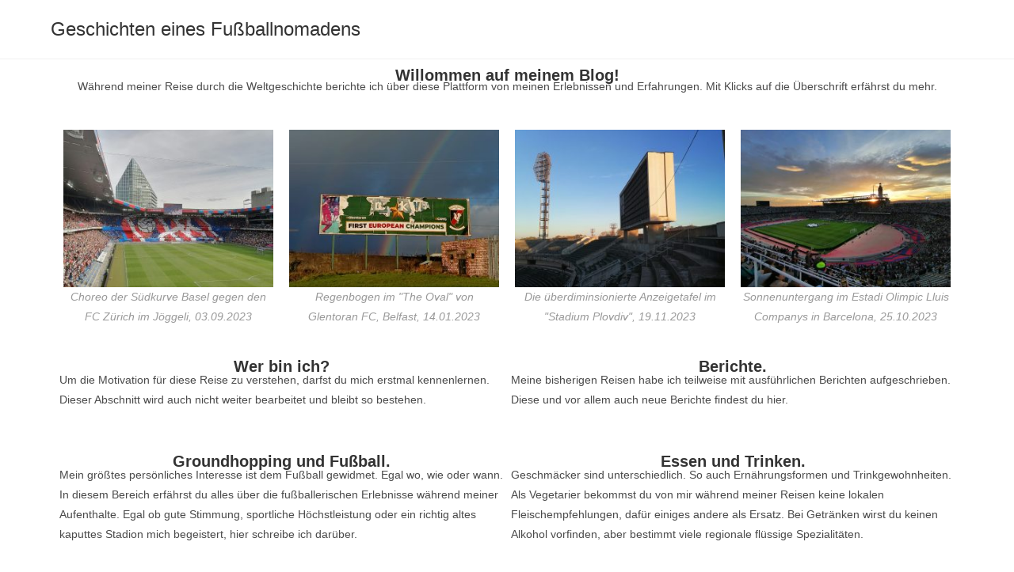

--- FILE ---
content_type: text/html; charset=UTF-8
request_url: https://freeezy-hopping.de/?u=7-472-1
body_size: 13833
content:



<!DOCTYPE html>
<html class="html" lang="de-DE">
<head>
	<meta charset="UTF-8">
	<link rel="profile" href="https://gmpg.org/xfn/11">

	<title>Geschichten eines Fußballnomadens &#8211; Folge mir auf meinem Weg zur Komplettierung der Erde.</title>
<meta name='robots' content='max-image-preview:large' />
<meta name="viewport" content="width=device-width, initial-scale=1"><link rel="alternate" type="application/rss+xml" title="Geschichten eines Fußballnomadens &raquo; Feed" href="https://freeezy-hopping.de/feed/" />
<link rel="alternate" type="application/rss+xml" title="Geschichten eines Fußballnomadens &raquo; Kommentar-Feed" href="https://freeezy-hopping.de/comments/feed/" />
<script>
window._wpemojiSettings = {"baseUrl":"https:\/\/s.w.org\/images\/core\/emoji\/14.0.0\/72x72\/","ext":".png","svgUrl":"https:\/\/s.w.org\/images\/core\/emoji\/14.0.0\/svg\/","svgExt":".svg","source":{"concatemoji":"https:\/\/freeezy-hopping.de\/wp-includes\/js\/wp-emoji-release.min.js?ver=6.4.3"}};
/*! This file is auto-generated */
!function(i,n){var o,s,e;function c(e){try{var t={supportTests:e,timestamp:(new Date).valueOf()};sessionStorage.setItem(o,JSON.stringify(t))}catch(e){}}function p(e,t,n){e.clearRect(0,0,e.canvas.width,e.canvas.height),e.fillText(t,0,0);var t=new Uint32Array(e.getImageData(0,0,e.canvas.width,e.canvas.height).data),r=(e.clearRect(0,0,e.canvas.width,e.canvas.height),e.fillText(n,0,0),new Uint32Array(e.getImageData(0,0,e.canvas.width,e.canvas.height).data));return t.every(function(e,t){return e===r[t]})}function u(e,t,n){switch(t){case"flag":return n(e,"\ud83c\udff3\ufe0f\u200d\u26a7\ufe0f","\ud83c\udff3\ufe0f\u200b\u26a7\ufe0f")?!1:!n(e,"\ud83c\uddfa\ud83c\uddf3","\ud83c\uddfa\u200b\ud83c\uddf3")&&!n(e,"\ud83c\udff4\udb40\udc67\udb40\udc62\udb40\udc65\udb40\udc6e\udb40\udc67\udb40\udc7f","\ud83c\udff4\u200b\udb40\udc67\u200b\udb40\udc62\u200b\udb40\udc65\u200b\udb40\udc6e\u200b\udb40\udc67\u200b\udb40\udc7f");case"emoji":return!n(e,"\ud83e\udef1\ud83c\udffb\u200d\ud83e\udef2\ud83c\udfff","\ud83e\udef1\ud83c\udffb\u200b\ud83e\udef2\ud83c\udfff")}return!1}function f(e,t,n){var r="undefined"!=typeof WorkerGlobalScope&&self instanceof WorkerGlobalScope?new OffscreenCanvas(300,150):i.createElement("canvas"),a=r.getContext("2d",{willReadFrequently:!0}),o=(a.textBaseline="top",a.font="600 32px Arial",{});return e.forEach(function(e){o[e]=t(a,e,n)}),o}function t(e){var t=i.createElement("script");t.src=e,t.defer=!0,i.head.appendChild(t)}"undefined"!=typeof Promise&&(o="wpEmojiSettingsSupports",s=["flag","emoji"],n.supports={everything:!0,everythingExceptFlag:!0},e=new Promise(function(e){i.addEventListener("DOMContentLoaded",e,{once:!0})}),new Promise(function(t){var n=function(){try{var e=JSON.parse(sessionStorage.getItem(o));if("object"==typeof e&&"number"==typeof e.timestamp&&(new Date).valueOf()<e.timestamp+604800&&"object"==typeof e.supportTests)return e.supportTests}catch(e){}return null}();if(!n){if("undefined"!=typeof Worker&&"undefined"!=typeof OffscreenCanvas&&"undefined"!=typeof URL&&URL.createObjectURL&&"undefined"!=typeof Blob)try{var e="postMessage("+f.toString()+"("+[JSON.stringify(s),u.toString(),p.toString()].join(",")+"));",r=new Blob([e],{type:"text/javascript"}),a=new Worker(URL.createObjectURL(r),{name:"wpTestEmojiSupports"});return void(a.onmessage=function(e){c(n=e.data),a.terminate(),t(n)})}catch(e){}c(n=f(s,u,p))}t(n)}).then(function(e){for(var t in e)n.supports[t]=e[t],n.supports.everything=n.supports.everything&&n.supports[t],"flag"!==t&&(n.supports.everythingExceptFlag=n.supports.everythingExceptFlag&&n.supports[t]);n.supports.everythingExceptFlag=n.supports.everythingExceptFlag&&!n.supports.flag,n.DOMReady=!1,n.readyCallback=function(){n.DOMReady=!0}}).then(function(){return e}).then(function(){var e;n.supports.everything||(n.readyCallback(),(e=n.source||{}).concatemoji?t(e.concatemoji):e.wpemoji&&e.twemoji&&(t(e.twemoji),t(e.wpemoji)))}))}((window,document),window._wpemojiSettings);
</script>
<style id='wp-emoji-styles-inline-css'>

	img.wp-smiley, img.emoji {
		display: inline !important;
		border: none !important;
		box-shadow: none !important;
		height: 1em !important;
		width: 1em !important;
		margin: 0 0.07em !important;
		vertical-align: -0.1em !important;
		background: none !important;
		padding: 0 !important;
	}
</style>
<style id='classic-theme-styles-inline-css'>
/*! This file is auto-generated */
.wp-block-button__link{color:#fff;background-color:#32373c;border-radius:9999px;box-shadow:none;text-decoration:none;padding:calc(.667em + 2px) calc(1.333em + 2px);font-size:1.125em}.wp-block-file__button{background:#32373c;color:#fff;text-decoration:none}
</style>
<style id='global-styles-inline-css'>
body{--wp--preset--color--black: #000000;--wp--preset--color--cyan-bluish-gray: #abb8c3;--wp--preset--color--white: #ffffff;--wp--preset--color--pale-pink: #f78da7;--wp--preset--color--vivid-red: #cf2e2e;--wp--preset--color--luminous-vivid-orange: #ff6900;--wp--preset--color--luminous-vivid-amber: #fcb900;--wp--preset--color--light-green-cyan: #7bdcb5;--wp--preset--color--vivid-green-cyan: #00d084;--wp--preset--color--pale-cyan-blue: #8ed1fc;--wp--preset--color--vivid-cyan-blue: #0693e3;--wp--preset--color--vivid-purple: #9b51e0;--wp--preset--gradient--vivid-cyan-blue-to-vivid-purple: linear-gradient(135deg,rgba(6,147,227,1) 0%,rgb(155,81,224) 100%);--wp--preset--gradient--light-green-cyan-to-vivid-green-cyan: linear-gradient(135deg,rgb(122,220,180) 0%,rgb(0,208,130) 100%);--wp--preset--gradient--luminous-vivid-amber-to-luminous-vivid-orange: linear-gradient(135deg,rgba(252,185,0,1) 0%,rgba(255,105,0,1) 100%);--wp--preset--gradient--luminous-vivid-orange-to-vivid-red: linear-gradient(135deg,rgba(255,105,0,1) 0%,rgb(207,46,46) 100%);--wp--preset--gradient--very-light-gray-to-cyan-bluish-gray: linear-gradient(135deg,rgb(238,238,238) 0%,rgb(169,184,195) 100%);--wp--preset--gradient--cool-to-warm-spectrum: linear-gradient(135deg,rgb(74,234,220) 0%,rgb(151,120,209) 20%,rgb(207,42,186) 40%,rgb(238,44,130) 60%,rgb(251,105,98) 80%,rgb(254,248,76) 100%);--wp--preset--gradient--blush-light-purple: linear-gradient(135deg,rgb(255,206,236) 0%,rgb(152,150,240) 100%);--wp--preset--gradient--blush-bordeaux: linear-gradient(135deg,rgb(254,205,165) 0%,rgb(254,45,45) 50%,rgb(107,0,62) 100%);--wp--preset--gradient--luminous-dusk: linear-gradient(135deg,rgb(255,203,112) 0%,rgb(199,81,192) 50%,rgb(65,88,208) 100%);--wp--preset--gradient--pale-ocean: linear-gradient(135deg,rgb(255,245,203) 0%,rgb(182,227,212) 50%,rgb(51,167,181) 100%);--wp--preset--gradient--electric-grass: linear-gradient(135deg,rgb(202,248,128) 0%,rgb(113,206,126) 100%);--wp--preset--gradient--midnight: linear-gradient(135deg,rgb(2,3,129) 0%,rgb(40,116,252) 100%);--wp--preset--font-size--small: 13px;--wp--preset--font-size--medium: 20px;--wp--preset--font-size--large: 36px;--wp--preset--font-size--x-large: 42px;--wp--preset--spacing--20: 0.44rem;--wp--preset--spacing--30: 0.67rem;--wp--preset--spacing--40: 1rem;--wp--preset--spacing--50: 1.5rem;--wp--preset--spacing--60: 2.25rem;--wp--preset--spacing--70: 3.38rem;--wp--preset--spacing--80: 5.06rem;--wp--preset--shadow--natural: 6px 6px 9px rgba(0, 0, 0, 0.2);--wp--preset--shadow--deep: 12px 12px 50px rgba(0, 0, 0, 0.4);--wp--preset--shadow--sharp: 6px 6px 0px rgba(0, 0, 0, 0.2);--wp--preset--shadow--outlined: 6px 6px 0px -3px rgba(255, 255, 255, 1), 6px 6px rgba(0, 0, 0, 1);--wp--preset--shadow--crisp: 6px 6px 0px rgba(0, 0, 0, 1);}:where(.is-layout-flex){gap: 0.5em;}:where(.is-layout-grid){gap: 0.5em;}body .is-layout-flow > .alignleft{float: left;margin-inline-start: 0;margin-inline-end: 2em;}body .is-layout-flow > .alignright{float: right;margin-inline-start: 2em;margin-inline-end: 0;}body .is-layout-flow > .aligncenter{margin-left: auto !important;margin-right: auto !important;}body .is-layout-constrained > .alignleft{float: left;margin-inline-start: 0;margin-inline-end: 2em;}body .is-layout-constrained > .alignright{float: right;margin-inline-start: 2em;margin-inline-end: 0;}body .is-layout-constrained > .aligncenter{margin-left: auto !important;margin-right: auto !important;}body .is-layout-constrained > :where(:not(.alignleft):not(.alignright):not(.alignfull)){max-width: var(--wp--style--global--content-size);margin-left: auto !important;margin-right: auto !important;}body .is-layout-constrained > .alignwide{max-width: var(--wp--style--global--wide-size);}body .is-layout-flex{display: flex;}body .is-layout-flex{flex-wrap: wrap;align-items: center;}body .is-layout-flex > *{margin: 0;}body .is-layout-grid{display: grid;}body .is-layout-grid > *{margin: 0;}:where(.wp-block-columns.is-layout-flex){gap: 2em;}:where(.wp-block-columns.is-layout-grid){gap: 2em;}:where(.wp-block-post-template.is-layout-flex){gap: 1.25em;}:where(.wp-block-post-template.is-layout-grid){gap: 1.25em;}.has-black-color{color: var(--wp--preset--color--black) !important;}.has-cyan-bluish-gray-color{color: var(--wp--preset--color--cyan-bluish-gray) !important;}.has-white-color{color: var(--wp--preset--color--white) !important;}.has-pale-pink-color{color: var(--wp--preset--color--pale-pink) !important;}.has-vivid-red-color{color: var(--wp--preset--color--vivid-red) !important;}.has-luminous-vivid-orange-color{color: var(--wp--preset--color--luminous-vivid-orange) !important;}.has-luminous-vivid-amber-color{color: var(--wp--preset--color--luminous-vivid-amber) !important;}.has-light-green-cyan-color{color: var(--wp--preset--color--light-green-cyan) !important;}.has-vivid-green-cyan-color{color: var(--wp--preset--color--vivid-green-cyan) !important;}.has-pale-cyan-blue-color{color: var(--wp--preset--color--pale-cyan-blue) !important;}.has-vivid-cyan-blue-color{color: var(--wp--preset--color--vivid-cyan-blue) !important;}.has-vivid-purple-color{color: var(--wp--preset--color--vivid-purple) !important;}.has-black-background-color{background-color: var(--wp--preset--color--black) !important;}.has-cyan-bluish-gray-background-color{background-color: var(--wp--preset--color--cyan-bluish-gray) !important;}.has-white-background-color{background-color: var(--wp--preset--color--white) !important;}.has-pale-pink-background-color{background-color: var(--wp--preset--color--pale-pink) !important;}.has-vivid-red-background-color{background-color: var(--wp--preset--color--vivid-red) !important;}.has-luminous-vivid-orange-background-color{background-color: var(--wp--preset--color--luminous-vivid-orange) !important;}.has-luminous-vivid-amber-background-color{background-color: var(--wp--preset--color--luminous-vivid-amber) !important;}.has-light-green-cyan-background-color{background-color: var(--wp--preset--color--light-green-cyan) !important;}.has-vivid-green-cyan-background-color{background-color: var(--wp--preset--color--vivid-green-cyan) !important;}.has-pale-cyan-blue-background-color{background-color: var(--wp--preset--color--pale-cyan-blue) !important;}.has-vivid-cyan-blue-background-color{background-color: var(--wp--preset--color--vivid-cyan-blue) !important;}.has-vivid-purple-background-color{background-color: var(--wp--preset--color--vivid-purple) !important;}.has-black-border-color{border-color: var(--wp--preset--color--black) !important;}.has-cyan-bluish-gray-border-color{border-color: var(--wp--preset--color--cyan-bluish-gray) !important;}.has-white-border-color{border-color: var(--wp--preset--color--white) !important;}.has-pale-pink-border-color{border-color: var(--wp--preset--color--pale-pink) !important;}.has-vivid-red-border-color{border-color: var(--wp--preset--color--vivid-red) !important;}.has-luminous-vivid-orange-border-color{border-color: var(--wp--preset--color--luminous-vivid-orange) !important;}.has-luminous-vivid-amber-border-color{border-color: var(--wp--preset--color--luminous-vivid-amber) !important;}.has-light-green-cyan-border-color{border-color: var(--wp--preset--color--light-green-cyan) !important;}.has-vivid-green-cyan-border-color{border-color: var(--wp--preset--color--vivid-green-cyan) !important;}.has-pale-cyan-blue-border-color{border-color: var(--wp--preset--color--pale-cyan-blue) !important;}.has-vivid-cyan-blue-border-color{border-color: var(--wp--preset--color--vivid-cyan-blue) !important;}.has-vivid-purple-border-color{border-color: var(--wp--preset--color--vivid-purple) !important;}.has-vivid-cyan-blue-to-vivid-purple-gradient-background{background: var(--wp--preset--gradient--vivid-cyan-blue-to-vivid-purple) !important;}.has-light-green-cyan-to-vivid-green-cyan-gradient-background{background: var(--wp--preset--gradient--light-green-cyan-to-vivid-green-cyan) !important;}.has-luminous-vivid-amber-to-luminous-vivid-orange-gradient-background{background: var(--wp--preset--gradient--luminous-vivid-amber-to-luminous-vivid-orange) !important;}.has-luminous-vivid-orange-to-vivid-red-gradient-background{background: var(--wp--preset--gradient--luminous-vivid-orange-to-vivid-red) !important;}.has-very-light-gray-to-cyan-bluish-gray-gradient-background{background: var(--wp--preset--gradient--very-light-gray-to-cyan-bluish-gray) !important;}.has-cool-to-warm-spectrum-gradient-background{background: var(--wp--preset--gradient--cool-to-warm-spectrum) !important;}.has-blush-light-purple-gradient-background{background: var(--wp--preset--gradient--blush-light-purple) !important;}.has-blush-bordeaux-gradient-background{background: var(--wp--preset--gradient--blush-bordeaux) !important;}.has-luminous-dusk-gradient-background{background: var(--wp--preset--gradient--luminous-dusk) !important;}.has-pale-ocean-gradient-background{background: var(--wp--preset--gradient--pale-ocean) !important;}.has-electric-grass-gradient-background{background: var(--wp--preset--gradient--electric-grass) !important;}.has-midnight-gradient-background{background: var(--wp--preset--gradient--midnight) !important;}.has-small-font-size{font-size: var(--wp--preset--font-size--small) !important;}.has-medium-font-size{font-size: var(--wp--preset--font-size--medium) !important;}.has-large-font-size{font-size: var(--wp--preset--font-size--large) !important;}.has-x-large-font-size{font-size: var(--wp--preset--font-size--x-large) !important;}
.wp-block-navigation a:where(:not(.wp-element-button)){color: inherit;}
:where(.wp-block-post-template.is-layout-flex){gap: 1.25em;}:where(.wp-block-post-template.is-layout-grid){gap: 1.25em;}
:where(.wp-block-columns.is-layout-flex){gap: 2em;}:where(.wp-block-columns.is-layout-grid){gap: 2em;}
.wp-block-pullquote{font-size: 1.5em;line-height: 1.6;}
</style>
<link rel='stylesheet' id='contact-form-7-css' href='https://freeezy-hopping.de/wp-content/plugins/contact-form-7/includes/css/styles.css?ver=5.9.3' media='all' />
<link rel='stylesheet' id='font-awesome-css' href='https://freeezy-hopping.de/wp-content/themes/oceanwp/assets/fonts/fontawesome/css/all.min.css?ver=6.4.2' media='all' />
<link rel='stylesheet' id='simple-line-icons-css' href='https://freeezy-hopping.de/wp-content/themes/oceanwp/assets/css/third/simple-line-icons.min.css?ver=2.4.0' media='all' />
<link rel='stylesheet' id='oceanwp-style-css' href='https://freeezy-hopping.de/wp-content/themes/oceanwp/assets/css/style.min.css?ver=3.5.5' media='all' />
<link rel='stylesheet' id='elementor-frontend-css' href='https://freeezy-hopping.de/wp-content/plugins/elementor/assets/css/frontend-lite.min.css?ver=3.20.3' media='all' />
<link rel='stylesheet' id='swiper-css' href='https://freeezy-hopping.de/wp-content/plugins/elementor/assets/lib/swiper/v8/css/swiper.min.css?ver=8.4.5' media='all' />
<link rel='stylesheet' id='elementor-post-23-css' href='https://freeezy-hopping.de/wp-content/uploads/elementor/css/post-23.css?ver=1711479976' media='all' />
<link rel='stylesheet' id='elementor-post-21-css' href='https://freeezy-hopping.de/wp-content/uploads/elementor/css/post-21.css?ver=1711485415' media='all' />
<link rel='stylesheet' id='oe-widgets-style-css' href='https://freeezy-hopping.de/wp-content/plugins/ocean-extra/assets/css/widgets.css?ver=6.4.3' media='all' />
<link rel='stylesheet' id='google-fonts-1-css' href='https://fonts.googleapis.com/css?family=Roboto%3A100%2C100italic%2C200%2C200italic%2C300%2C300italic%2C400%2C400italic%2C500%2C500italic%2C600%2C600italic%2C700%2C700italic%2C800%2C800italic%2C900%2C900italic%7CRoboto+Slab%3A100%2C100italic%2C200%2C200italic%2C300%2C300italic%2C400%2C400italic%2C500%2C500italic%2C600%2C600italic%2C700%2C700italic%2C800%2C800italic%2C900%2C900italic&#038;display=swap&#038;ver=6.4.3' media='all' />
<link rel="preconnect" href="https://fonts.gstatic.com/" crossorigin><script src="https://freeezy-hopping.de/wp-includes/js/jquery/jquery.min.js?ver=3.7.1" id="jquery-core-js"></script>
<script src="https://freeezy-hopping.de/wp-includes/js/jquery/jquery-migrate.min.js?ver=3.4.1" id="jquery-migrate-js"></script>
<link rel="https://api.w.org/" href="https://freeezy-hopping.de/wp-json/" /><link rel="alternate" type="application/json" href="https://freeezy-hopping.de/wp-json/wp/v2/pages/21" /><link rel="EditURI" type="application/rsd+xml" title="RSD" href="https://freeezy-hopping.de/xmlrpc.php?rsd" />
<meta name="generator" content="WordPress 6.4.3" />
<link rel="canonical" href="https://freeezy-hopping.de/" />
<link rel='shortlink' href='https://freeezy-hopping.de/' />
<link rel="alternate" type="application/json+oembed" href="https://freeezy-hopping.de/wp-json/oembed/1.0/embed?url=https%3A%2F%2Ffreeezy-hopping.de%2F" />
<link rel="alternate" type="text/xml+oembed" href="https://freeezy-hopping.de/wp-json/oembed/1.0/embed?url=https%3A%2F%2Ffreeezy-hopping.de%2F&#038;format=xml" />
<meta name="generator" content="Elementor 3.20.3; features: e_optimized_assets_loading, e_optimized_css_loading, e_font_icon_svg, additional_custom_breakpoints, block_editor_assets_optimize, e_image_loading_optimization; settings: css_print_method-external, google_font-enabled, font_display-swap">
<link rel="icon" href="https://freeezy-hopping.de/wp-content/uploads/2023/12/cropped-IMG-20230114-WA0007-32x32.jpg" sizes="32x32" />
<link rel="icon" href="https://freeezy-hopping.de/wp-content/uploads/2023/12/cropped-IMG-20230114-WA0007-192x192.jpg" sizes="192x192" />
<link rel="apple-touch-icon" href="https://freeezy-hopping.de/wp-content/uploads/2023/12/cropped-IMG-20230114-WA0007-180x180.jpg" />
<meta name="msapplication-TileImage" content="https://freeezy-hopping.de/wp-content/uploads/2023/12/cropped-IMG-20230114-WA0007-270x270.jpg" />
<!-- OceanWP CSS -->
<style type="text/css">
/* Header CSS */#site-header.has-header-media .overlay-header-media{background-color:rgba(0,0,0,0.5)}
</style></head>

<body class="home page-template-default page page-id-21 wp-embed-responsive oceanwp-theme dropdown-mobile default-breakpoint content-full-screen page-header-disabled has-breadcrumbs elementor-default elementor-kit-23 elementor-page elementor-page-21" itemscope="itemscope" itemtype="https://schema.org/WebPage">

	
	
	<div id="outer-wrap" class="site clr">

		<a class="skip-link screen-reader-text" href="#main">Zum Inhalt springen</a>

		
		<div id="wrap" class="clr">

			
			
<header id="site-header" class="minimal-header clr" data-height="74" itemscope="itemscope" itemtype="https://schema.org/WPHeader" role="banner">

	
					
			<div id="site-header-inner" class="clr container">

				
				

<div id="site-logo" class="clr" itemscope itemtype="https://schema.org/Brand" >

	
	<div id="site-logo-inner" class="clr">

						<a href="https://freeezy-hopping.de/" rel="home" class="site-title site-logo-text" >Geschichten eines Fußballnomadens</a>
				
	</div><!-- #site-logo-inner -->

	
	
</div><!-- #site-logo -->


				
			</div><!-- #site-header-inner -->

			
<div id="mobile-dropdown" class="clr" >

	<nav class="clr" itemscope="itemscope" itemtype="https://schema.org/SiteNavigationElement">

		<div class="menu"><li class="page_item page-item-2"><a href="https://freeezy-hopping.de/beispiel-seite/">Beispiel-Seite</a></li>
<li class="page_item page-item-275"><a href="https://freeezy-hopping.de/berichte-alle/">Berichte alle</a></li>
<li class="page_item page-item-235"><a href="https://freeezy-hopping.de/berichte-nachher/">Berichte nachher</a></li>
<li class="page_item page-item-227"><a href="https://freeezy-hopping.de/berichte-vorher/">Berichte vorher</a></li>
<li class="page_item page-item-212"><a href="https://freeezy-hopping.de/berichte/">Berichte.</a></li>
<li class="page_item page-item-90"><a href="https://freeezy-hopping.de/essen/">Essen.</a></li>
<li class="page_item page-item-515"><a href="https://freeezy-hopping.de/gesamtkosten/">Gesamtkosten.</a></li>
<li class="page_item page-item-88"><a href="https://freeezy-hopping.de/groundhopping/">Groundhopping.</a></li>
<li class="page_item page-item-21 current_page_item"><a href="https://freeezy-hopping.de/" aria-current="page">Home</a></li>
<li class="page_item page-item-27"><a href="https://freeezy-hopping.de/kontakt/">Kontakt.</a></li>
<li class="page_item page-item-83"><a href="https://freeezy-hopping.de/kultur/">Kultur.</a></li>
<li class="page_item page-item-520"><a href="https://freeezy-hopping.de/kuenftige-planungen/">Künftige Planungen.</a></li>
<li class="page_item page-item-81"><a href="https://freeezy-hopping.de/menschen/">Menschen.</a></li>
<li class="page_item page-item-31"><a href="https://freeezy-hopping.de/wer-bin-ich/">Wer bin ich?</a></li>
<li class="page_item page-item-34"><a href="https://freeezy-hopping.de/ziel/">Ziel?</a></li>
</div>

<div id="mobile-menu-search" class="clr">
	<form aria-label="Search this website" method="get" action="https://freeezy-hopping.de/" class="mobile-searchform">
		<input aria-label="Insert search query" value="" class="field" id="ocean-mobile-search-1" type="search" name="s" autocomplete="off" placeholder="Suche" />
		<button aria-label="Suche abschicken" type="submit" class="searchform-submit">
			<i class=" icon-magnifier" aria-hidden="true" role="img"></i>		</button>
					</form>
</div><!-- .mobile-menu-search -->

	</nav>

</div>

			
			
		
		
</header><!-- #site-header -->


			
			<main id="main" class="site-main clr"  role="main">

				
	
	<div id="content-wrap" class="container clr">

		
		<div id="primary" class="content-area clr">

			
			<div id="content" class="site-content clr">

				
				
<article class="single-page-article clr">

	
<div class="entry clr" itemprop="text">

	
			<div data-elementor-type="wp-page" data-elementor-id="21" class="elementor elementor-21">
				<div class="elementor-element elementor-element-bd47eaa e-flex e-con-boxed e-con e-parent" data-id="bd47eaa" data-element_type="container" data-core-v316-plus="true">
					<div class="e-con-inner">
				<div class="elementor-element elementor-element-0827cf9 elementor-widget elementor-widget-heading" data-id="0827cf9" data-element_type="widget" data-widget_type="heading.default">
				<div class="elementor-widget-container">
			<style>/*! elementor - v3.20.0 - 26-03-2024 */
.elementor-heading-title{padding:0;margin:0;line-height:1}.elementor-widget-heading .elementor-heading-title[class*=elementor-size-]>a{color:inherit;font-size:inherit;line-height:inherit}.elementor-widget-heading .elementor-heading-title.elementor-size-small{font-size:15px}.elementor-widget-heading .elementor-heading-title.elementor-size-medium{font-size:19px}.elementor-widget-heading .elementor-heading-title.elementor-size-large{font-size:29px}.elementor-widget-heading .elementor-heading-title.elementor-size-xl{font-size:39px}.elementor-widget-heading .elementor-heading-title.elementor-size-xxl{font-size:59px}</style><h2 class="elementor-heading-title elementor-size-default">Willommen auf meinem Blog!</h2>		</div>
				</div>
				<div class="elementor-element elementor-element-6f0d1cb elementor-widget elementor-widget-text-editor" data-id="6f0d1cb" data-element_type="widget" data-widget_type="text-editor.default">
				<div class="elementor-widget-container">
			<style>/*! elementor - v3.20.0 - 26-03-2024 */
.elementor-widget-text-editor.elementor-drop-cap-view-stacked .elementor-drop-cap{background-color:#69727d;color:#fff}.elementor-widget-text-editor.elementor-drop-cap-view-framed .elementor-drop-cap{color:#69727d;border:3px solid;background-color:transparent}.elementor-widget-text-editor:not(.elementor-drop-cap-view-default) .elementor-drop-cap{margin-top:8px}.elementor-widget-text-editor:not(.elementor-drop-cap-view-default) .elementor-drop-cap-letter{width:1em;height:1em}.elementor-widget-text-editor .elementor-drop-cap{float:left;text-align:center;line-height:1;font-size:50px}.elementor-widget-text-editor .elementor-drop-cap-letter{display:inline-block}</style>				<p>Während meiner Reise durch die Weltgeschichte berichte ich über diese Plattform von meinen Erlebnissen und Erfahrungen. Mit Klicks auf die Überschrift erfährst du mehr.</p>						</div>
				</div>
					</div>
				</div>
		<div class="elementor-element elementor-element-f9fd770 e-flex e-con-boxed e-con e-parent" data-id="f9fd770" data-element_type="container" data-core-v316-plus="true">
					<div class="e-con-inner">
		<div class="elementor-element elementor-element-8446e46 e-con-full e-flex e-con e-child" data-id="8446e46" data-element_type="container">
				<div class="elementor-element elementor-element-79ef1ee elementor-widget elementor-widget-image" data-id="79ef1ee" data-element_type="widget" data-widget_type="image.default">
				<div class="elementor-widget-container">
			<style>/*! elementor - v3.20.0 - 26-03-2024 */
.elementor-widget-image{text-align:center}.elementor-widget-image a{display:inline-block}.elementor-widget-image a img[src$=".svg"]{width:48px}.elementor-widget-image img{vertical-align:middle;display:inline-block}</style>							<figure class="wp-caption">
										<img decoding="async" src="https://freeezy-hopping.de/wp-content/uploads/elementor/thumbs/IMG_20230903_162652-scaled-qgrljpfpcq47icjktq0twd5tdtzstv4dlzk6dzb6bu.jpg" title="" alt="" loading="lazy" />											<figcaption class="widget-image-caption wp-caption-text">Choreo der Südkurve Basel gegen den FC Zürich im Jöggeli, 03.09.2023</figcaption>
										</figure>
							</div>
				</div>
				</div>
		<div class="elementor-element elementor-element-8c873de e-con-full e-flex e-con e-child" data-id="8c873de" data-element_type="container">
				<div class="elementor-element elementor-element-5a539b7 elementor-widget elementor-widget-image" data-id="5a539b7" data-element_type="widget" data-widget_type="image.default">
				<div class="elementor-widget-container">
										<figure class="wp-caption">
											<a href="http://instagram.de/_o_d.nbrg09" target="_blank">
							<img decoding="async" src="https://freeezy-hopping.de/wp-content/uploads/elementor/thumbs/Glentoran-bearbeitet-qgrlggvpt9onip8vqbn3b6knq1yabe9ntynyvo3zre.jpg" title="" alt="" loading="lazy" />								</a>
											<figcaption class="widget-image-caption wp-caption-text">Regenbogen im "The Oval" von Glentoran FC, Belfast, 14.01.2023</figcaption>
										</figure>
							</div>
				</div>
				</div>
		<div class="elementor-element elementor-element-bd07676 e-con-full e-flex e-con e-child" data-id="bd07676" data-element_type="container">
				<div class="elementor-element elementor-element-c05424b elementor-widget elementor-widget-image" data-id="c05424b" data-element_type="widget" data-widget_type="image.default">
				<div class="elementor-widget-container">
										<figure class="wp-caption">
										<img decoding="async" src="https://freeezy-hopping.de/wp-content/uploads/elementor/thumbs/IMG_20231119_162751-scaled-qgrlnjlz9ddcx0yvevqzkwakph2r9dcx4zgjxnmax6.jpg" title="" alt="" loading="lazy" />											<figcaption class="widget-image-caption wp-caption-text">Die überdiminsionierte Anzeigetafel im "Stadium Plovdiv", 19.11.2023</figcaption>
										</figure>
							</div>
				</div>
				</div>
		<div class="elementor-element elementor-element-cc865df e-con-full e-flex e-con e-child" data-id="cc865df" data-element_type="container">
				<div class="elementor-element elementor-element-71bfc76 elementor-widget elementor-widget-image" data-id="71bfc76" data-element_type="widget" data-widget_type="image.default">
				<div class="elementor-widget-container">
										<figure class="wp-caption">
										<img decoding="async" src="https://freeezy-hopping.de/wp-content/uploads/elementor/thumbs/IMG_20231025_184259-scaled-qgrloo11f8wos9c5uv7y243e91jjgctdmjifkjydhm.jpg" title="" alt="" loading="lazy" />											<figcaption class="widget-image-caption wp-caption-text">Sonnenuntergang im Estadi Olimpic Lluis Companys in Barcelona, 25.10.2023</figcaption>
										</figure>
							</div>
				</div>
				</div>
					</div>
				</div>
		<div class="elementor-element elementor-element-5f7df4d e-flex e-con-boxed e-con e-parent" data-id="5f7df4d" data-element_type="container" data-core-v316-plus="true">
					<div class="e-con-inner">
		<div class="elementor-element elementor-element-9a96378 e-con-full e-flex e-con e-child" data-id="9a96378" data-element_type="container">
				<div class="elementor-element elementor-element-81f0c15 elementor-widget elementor-widget-heading" data-id="81f0c15" data-element_type="widget" data-widget_type="heading.default">
				<div class="elementor-widget-container">
			<h2 class="elementor-heading-title elementor-size-default"><a href="https://www.freeezy-hopping.de/wer-bin-ich" target="_blank">Wer bin ich?</a></h2>		</div>
				</div>
				<div class="elementor-element elementor-element-63bf40e elementor-widget elementor-widget-text-editor" data-id="63bf40e" data-element_type="widget" data-widget_type="text-editor.default">
				<div class="elementor-widget-container">
							<p>Um die Motivation für diese Reise zu verstehen, darfst du mich erstmal kennenlernen. Dieser Abschnitt wird auch nicht weiter bearbeitet und bleibt so bestehen.</p>						</div>
				</div>
				</div>
		<div class="elementor-element elementor-element-33c4a5e e-con-full e-flex e-con e-child" data-id="33c4a5e" data-element_type="container">
				<div class="elementor-element elementor-element-3f1fefd elementor-widget elementor-widget-heading" data-id="3f1fefd" data-element_type="widget" data-widget_type="heading.default">
				<div class="elementor-widget-container">
			<h2 class="elementor-heading-title elementor-size-default"><a href="https:///www.freeezy-hopping.de/berichte" target="_blank">Berichte.</a></h2>		</div>
				</div>
				<div class="elementor-element elementor-element-59032a9 elementor-widget elementor-widget-text-editor" data-id="59032a9" data-element_type="widget" data-widget_type="text-editor.default">
				<div class="elementor-widget-container">
							<p>Meine bisherigen Reisen habe ich teilweise mit ausführlichen Berichten aufgeschrieben. Diese und vor allem auch neue Berichte findest du hier.</p>						</div>
				</div>
				</div>
					</div>
				</div>
		<div class="elementor-element elementor-element-53328e1 e-flex e-con-boxed e-con e-parent" data-id="53328e1" data-element_type="container" data-core-v316-plus="true">
					<div class="e-con-inner">
		<div class="elementor-element elementor-element-078956c e-con-full e-flex e-con e-child" data-id="078956c" data-element_type="container">
				<div class="elementor-element elementor-element-5647b2f elementor-widget elementor-widget-heading" data-id="5647b2f" data-element_type="widget" data-widget_type="heading.default">
				<div class="elementor-widget-container">
			<h2 class="elementor-heading-title elementor-size-default"><a href="https://www.freeezy-hopping.de/Groundhopping" target="_blank">Groundhopping und Fußball.</a></h2>		</div>
				</div>
				<div class="elementor-element elementor-element-6e7b3ee elementor-widget elementor-widget-text-editor" data-id="6e7b3ee" data-element_type="widget" data-widget_type="text-editor.default">
				<div class="elementor-widget-container">
							<p>Mein größtes persönliches Interesse ist dem Fußball gewidmet. Egal wo, wie oder wann. In diesem Bereich erfährst du alles über die fußballerischen Erlebnisse während meiner Aufenthalte. Egal ob gute Stimmung, sportliche Höchstleistung oder ein richtig altes kaputtes Stadion mich begeistert, hier schreibe ich darüber.</p>						</div>
				</div>
				</div>
		<div class="elementor-element elementor-element-b14e17c e-con-full e-flex e-con e-child" data-id="b14e17c" data-element_type="container">
				<div class="elementor-element elementor-element-bb1faa3 elementor-widget elementor-widget-heading" data-id="bb1faa3" data-element_type="widget" data-widget_type="heading.default">
				<div class="elementor-widget-container">
			<h2 class="elementor-heading-title elementor-size-default"><a href="https://www.freeezy-hopping.de/essen" target="_blank">Essen und Trinken.</a></h2>		</div>
				</div>
				<div class="elementor-element elementor-element-cef8e6a elementor-widget elementor-widget-text-editor" data-id="cef8e6a" data-element_type="widget" data-widget_type="text-editor.default">
				<div class="elementor-widget-container">
							<p>Geschmäcker sind unterschiedlich. So auch Ernährungsformen und Trinkgewohnheiten. Als Vegetarier bekommst du von mir während meiner Reisen keine lokalen Fleischempfehlungen, dafür einiges andere als Ersatz. Bei Getränken wirst du keinen Alkohol vorfinden, aber bestimmt viele regionale flüssige Spezialitäten.</p>						</div>
				</div>
				</div>
		<div class="elementor-element elementor-element-80391c6 e-con-full e-flex e-con e-child" data-id="80391c6" data-element_type="container">
				<div class="elementor-element elementor-element-9e89936 elementor-widget elementor-widget-heading" data-id="9e89936" data-element_type="widget" data-widget_type="heading.default">
				<div class="elementor-widget-container">
			<h2 class="elementor-heading-title elementor-size-default"><a href="https://www.freeezy-hopping.de/Kultur" target="_blank">Kulturelle Erfahrungen und Sehenswürdigkeiten.</a></h2>		</div>
				</div>
				<div class="elementor-element elementor-element-9ea2ce5 elementor-widget elementor-widget-text-editor" data-id="9ea2ce5" data-element_type="widget" data-widget_type="text-editor.default">
				<div class="elementor-widget-container">
							<p>Eine Reise besteht aus vielen Erlebnissen und Begebenheiten. Dazu gehören auch die Weltwunder oder die zahlreichen Weltkulturerben. In diesem Abschnitt wirst du viel über meine Lieblingsplätze und -orte lesen, wie du sie erreichen kannst, und mit was ich und meine Reisebegleitungen uns sonst so rumschlagen müssen.&nbsp;</p>						</div>
				</div>
				</div>
		<div class="elementor-element elementor-element-6fd2dcb e-con-full e-flex e-con e-child" data-id="6fd2dcb" data-element_type="container">
				<div class="elementor-element elementor-element-bfdac2d elementor-widget elementor-widget-heading" data-id="bfdac2d" data-element_type="widget" data-widget_type="heading.default">
				<div class="elementor-widget-container">
			<h2 class="elementor-heading-title elementor-size-default"><a href="https://www.freeezy-hopping.de/Menschen" target="_blank">Besondere Locals und Begegnungen.</a></h2>		</div>
				</div>
				<div class="elementor-element elementor-element-36f61d9 elementor-widget elementor-widget-text-editor" data-id="36f61d9" data-element_type="widget" data-widget_type="text-editor.default">
				<div class="elementor-widget-container">
							<p>Zwischenmenschliche Beziehungen machen Reisen zu besonderen Erlebnissen. Hilfsbereite Locals, nette Landwirte oder Gastronomen bekommen hier ihren Platz und ein Portrait. Empfehlungen für meine Work-and-Travel Arbeitgeber wirst du hier genauso finden, wie nette Reisebegleitungen, die ein Teil dieses Projekts sein wollen.</p>						</div>
				</div>
				</div>
					</div>
				</div>
		<div class="elementor-element elementor-element-04ef520 e-flex e-con-boxed e-con e-parent" data-id="04ef520" data-element_type="container" data-core-v316-plus="true">
					<div class="e-con-inner">
		<div class="elementor-element elementor-element-aa3dc40 e-con-full e-flex e-con e-child" data-id="aa3dc40" data-element_type="container">
				<div class="elementor-element elementor-element-bcb9570 elementor-widget elementor-widget-heading" data-id="bcb9570" data-element_type="widget" data-widget_type="heading.default">
				<div class="elementor-widget-container">
			<h2 class="elementor-heading-title elementor-size-default"><a href="https://freeezy-hopping.de/kuenftige-planungen/" target="_blank">Künftige Planungen.</a></h2>		</div>
				</div>
				<div class="elementor-element elementor-element-4e08d5b elementor-widget elementor-widget-text-editor" data-id="4e08d5b" data-element_type="widget" data-widget_type="text-editor.default">
				<div class="elementor-widget-container">
							<p>Wenn dich die Planungen, ob kurzfristig oder langfristig interessieren, dann ist dieser Unterpunkt für dich. Hier führe ich die Länder, Städte und Region auf, die ich in einem groben Zeitraum besuchen werde. Wenn du mich besuchen willst, dann geb Bescheid!</p>						</div>
				</div>
				</div>
		<div class="elementor-element elementor-element-f91d2aa e-con-full e-flex e-con e-child" data-id="f91d2aa" data-element_type="container">
				<div class="elementor-element elementor-element-549d2a6 elementor-widget elementor-widget-heading" data-id="549d2a6" data-element_type="widget" data-widget_type="heading.default">
				<div class="elementor-widget-container">
			<h2 class="elementor-heading-title elementor-size-default"><a href="https://freeezy-hopping.de/gesamtkosten/" target="_blank">Gesamtkosten.</a></h2>		</div>
				</div>
				<div class="elementor-element elementor-element-3cd208f elementor-widget elementor-widget-text-editor" data-id="3cd208f" data-element_type="widget" data-widget_type="text-editor.default">
				<div class="elementor-widget-container">
							<p>Um für so viel Transparenz wie möglich zu sorgen, und vorallem weil das die am häufigsten gestellte Frage von allen ist, findest du in dieser Kategorie alle Kosten, die ich im Laufe der Reise trage. Vom Flug, über die Eintrittskarten zu Lebensmitteln.</p>						</div>
				</div>
				</div>
					</div>
				</div>
		<div class="elementor-element elementor-element-bbadefc e-flex e-con-boxed e-con e-parent" data-id="bbadefc" data-element_type="container" data-core-v316-plus="true">
					<div class="e-con-inner">
				<div class="elementor-element elementor-element-1353919 elementor-widget-divider--view-line elementor-widget elementor-widget-divider" data-id="1353919" data-element_type="widget" data-widget_type="divider.default">
				<div class="elementor-widget-container">
			<style>/*! elementor - v3.20.0 - 26-03-2024 */
.elementor-widget-divider{--divider-border-style:none;--divider-border-width:1px;--divider-color:#0c0d0e;--divider-icon-size:20px;--divider-element-spacing:10px;--divider-pattern-height:24px;--divider-pattern-size:20px;--divider-pattern-url:none;--divider-pattern-repeat:repeat-x}.elementor-widget-divider .elementor-divider{display:flex}.elementor-widget-divider .elementor-divider__text{font-size:15px;line-height:1;max-width:95%}.elementor-widget-divider .elementor-divider__element{margin:0 var(--divider-element-spacing);flex-shrink:0}.elementor-widget-divider .elementor-icon{font-size:var(--divider-icon-size)}.elementor-widget-divider .elementor-divider-separator{display:flex;margin:0;direction:ltr}.elementor-widget-divider--view-line_icon .elementor-divider-separator,.elementor-widget-divider--view-line_text .elementor-divider-separator{align-items:center}.elementor-widget-divider--view-line_icon .elementor-divider-separator:after,.elementor-widget-divider--view-line_icon .elementor-divider-separator:before,.elementor-widget-divider--view-line_text .elementor-divider-separator:after,.elementor-widget-divider--view-line_text .elementor-divider-separator:before{display:block;content:"";border-block-end:0;flex-grow:1;border-block-start:var(--divider-border-width) var(--divider-border-style) var(--divider-color)}.elementor-widget-divider--element-align-left .elementor-divider .elementor-divider-separator>.elementor-divider__svg:first-of-type{flex-grow:0;flex-shrink:100}.elementor-widget-divider--element-align-left .elementor-divider-separator:before{content:none}.elementor-widget-divider--element-align-left .elementor-divider__element{margin-left:0}.elementor-widget-divider--element-align-right .elementor-divider .elementor-divider-separator>.elementor-divider__svg:last-of-type{flex-grow:0;flex-shrink:100}.elementor-widget-divider--element-align-right .elementor-divider-separator:after{content:none}.elementor-widget-divider--element-align-right .elementor-divider__element{margin-right:0}.elementor-widget-divider--element-align-start .elementor-divider .elementor-divider-separator>.elementor-divider__svg:first-of-type{flex-grow:0;flex-shrink:100}.elementor-widget-divider--element-align-start .elementor-divider-separator:before{content:none}.elementor-widget-divider--element-align-start .elementor-divider__element{margin-inline-start:0}.elementor-widget-divider--element-align-end .elementor-divider .elementor-divider-separator>.elementor-divider__svg:last-of-type{flex-grow:0;flex-shrink:100}.elementor-widget-divider--element-align-end .elementor-divider-separator:after{content:none}.elementor-widget-divider--element-align-end .elementor-divider__element{margin-inline-end:0}.elementor-widget-divider:not(.elementor-widget-divider--view-line_text):not(.elementor-widget-divider--view-line_icon) .elementor-divider-separator{border-block-start:var(--divider-border-width) var(--divider-border-style) var(--divider-color)}.elementor-widget-divider--separator-type-pattern{--divider-border-style:none}.elementor-widget-divider--separator-type-pattern.elementor-widget-divider--view-line .elementor-divider-separator,.elementor-widget-divider--separator-type-pattern:not(.elementor-widget-divider--view-line) .elementor-divider-separator:after,.elementor-widget-divider--separator-type-pattern:not(.elementor-widget-divider--view-line) .elementor-divider-separator:before,.elementor-widget-divider--separator-type-pattern:not([class*=elementor-widget-divider--view]) .elementor-divider-separator{width:100%;min-height:var(--divider-pattern-height);-webkit-mask-size:var(--divider-pattern-size) 100%;mask-size:var(--divider-pattern-size) 100%;-webkit-mask-repeat:var(--divider-pattern-repeat);mask-repeat:var(--divider-pattern-repeat);background-color:var(--divider-color);-webkit-mask-image:var(--divider-pattern-url);mask-image:var(--divider-pattern-url)}.elementor-widget-divider--no-spacing{--divider-pattern-size:auto}.elementor-widget-divider--bg-round{--divider-pattern-repeat:round}.rtl .elementor-widget-divider .elementor-divider__text{direction:rtl}.e-con-inner>.elementor-widget-divider,.e-con>.elementor-widget-divider{width:var(--container-widget-width,100%);--flex-grow:var(--container-widget-flex-grow)}</style>		<div class="elementor-divider">
			<span class="elementor-divider-separator">
						</span>
		</div>
				</div>
				</div>
				<div class="elementor-element elementor-element-692d950 elementor-widget elementor-widget-text-editor" data-id="692d950" data-element_type="widget" data-widget_type="text-editor.default">
				<div class="elementor-widget-container">
							<p>Alternativ kannst du dir auch alle Beiträge in der Reihenfolge der Veröffentlichung über die Verlinkung <strong><a href="https://www.freeezy-hopping.de/category/allgemein/" target="_blank" rel="noopener">hier</a></strong> aufrufen und einfach bunt durch alles stöbern.</p>						</div>
				</div>
				<div class="elementor-element elementor-element-67a3761 elementor-shape-rounded elementor-grid-0 e-grid-align-center elementor-widget elementor-widget-social-icons" data-id="67a3761" data-element_type="widget" data-widget_type="social-icons.default">
				<div class="elementor-widget-container">
			<style>/*! elementor - v3.20.0 - 26-03-2024 */
.elementor-widget-social-icons.elementor-grid-0 .elementor-widget-container,.elementor-widget-social-icons.elementor-grid-mobile-0 .elementor-widget-container,.elementor-widget-social-icons.elementor-grid-tablet-0 .elementor-widget-container{line-height:1;font-size:0}.elementor-widget-social-icons:not(.elementor-grid-0):not(.elementor-grid-tablet-0):not(.elementor-grid-mobile-0) .elementor-grid{display:inline-grid}.elementor-widget-social-icons .elementor-grid{grid-column-gap:var(--grid-column-gap,5px);grid-row-gap:var(--grid-row-gap,5px);grid-template-columns:var(--grid-template-columns);justify-content:var(--justify-content,center);justify-items:var(--justify-content,center)}.elementor-icon.elementor-social-icon{font-size:var(--icon-size,25px);line-height:var(--icon-size,25px);width:calc(var(--icon-size, 25px) + 2 * var(--icon-padding, .5em));height:calc(var(--icon-size, 25px) + 2 * var(--icon-padding, .5em))}.elementor-social-icon{--e-social-icon-icon-color:#fff;display:inline-flex;background-color:#69727d;align-items:center;justify-content:center;text-align:center;cursor:pointer}.elementor-social-icon i{color:var(--e-social-icon-icon-color)}.elementor-social-icon svg{fill:var(--e-social-icon-icon-color)}.elementor-social-icon:last-child{margin:0}.elementor-social-icon:hover{opacity:.9;color:#fff}.elementor-social-icon-android{background-color:#a4c639}.elementor-social-icon-apple{background-color:#999}.elementor-social-icon-behance{background-color:#1769ff}.elementor-social-icon-bitbucket{background-color:#205081}.elementor-social-icon-codepen{background-color:#000}.elementor-social-icon-delicious{background-color:#39f}.elementor-social-icon-deviantart{background-color:#05cc47}.elementor-social-icon-digg{background-color:#005be2}.elementor-social-icon-dribbble{background-color:#ea4c89}.elementor-social-icon-elementor{background-color:#d30c5c}.elementor-social-icon-envelope{background-color:#ea4335}.elementor-social-icon-facebook,.elementor-social-icon-facebook-f{background-color:#3b5998}.elementor-social-icon-flickr{background-color:#0063dc}.elementor-social-icon-foursquare{background-color:#2d5be3}.elementor-social-icon-free-code-camp,.elementor-social-icon-freecodecamp{background-color:#006400}.elementor-social-icon-github{background-color:#333}.elementor-social-icon-gitlab{background-color:#e24329}.elementor-social-icon-globe{background-color:#69727d}.elementor-social-icon-google-plus,.elementor-social-icon-google-plus-g{background-color:#dd4b39}.elementor-social-icon-houzz{background-color:#7ac142}.elementor-social-icon-instagram{background-color:#262626}.elementor-social-icon-jsfiddle{background-color:#487aa2}.elementor-social-icon-link{background-color:#818a91}.elementor-social-icon-linkedin,.elementor-social-icon-linkedin-in{background-color:#0077b5}.elementor-social-icon-medium{background-color:#00ab6b}.elementor-social-icon-meetup{background-color:#ec1c40}.elementor-social-icon-mixcloud{background-color:#273a4b}.elementor-social-icon-odnoklassniki{background-color:#f4731c}.elementor-social-icon-pinterest{background-color:#bd081c}.elementor-social-icon-product-hunt{background-color:#da552f}.elementor-social-icon-reddit{background-color:#ff4500}.elementor-social-icon-rss{background-color:#f26522}.elementor-social-icon-shopping-cart{background-color:#4caf50}.elementor-social-icon-skype{background-color:#00aff0}.elementor-social-icon-slideshare{background-color:#0077b5}.elementor-social-icon-snapchat{background-color:#fffc00}.elementor-social-icon-soundcloud{background-color:#f80}.elementor-social-icon-spotify{background-color:#2ebd59}.elementor-social-icon-stack-overflow{background-color:#fe7a15}.elementor-social-icon-steam{background-color:#00adee}.elementor-social-icon-stumbleupon{background-color:#eb4924}.elementor-social-icon-telegram{background-color:#2ca5e0}.elementor-social-icon-threads{background-color:#000}.elementor-social-icon-thumb-tack{background-color:#1aa1d8}.elementor-social-icon-tripadvisor{background-color:#589442}.elementor-social-icon-tumblr{background-color:#35465c}.elementor-social-icon-twitch{background-color:#6441a5}.elementor-social-icon-twitter{background-color:#1da1f2}.elementor-social-icon-viber{background-color:#665cac}.elementor-social-icon-vimeo{background-color:#1ab7ea}.elementor-social-icon-vk{background-color:#45668e}.elementor-social-icon-weibo{background-color:#dd2430}.elementor-social-icon-weixin{background-color:#31a918}.elementor-social-icon-whatsapp{background-color:#25d366}.elementor-social-icon-wordpress{background-color:#21759b}.elementor-social-icon-x-twitter{background-color:#000}.elementor-social-icon-xing{background-color:#026466}.elementor-social-icon-yelp{background-color:#af0606}.elementor-social-icon-youtube{background-color:#cd201f}.elementor-social-icon-500px{background-color:#0099e5}.elementor-shape-rounded .elementor-icon.elementor-social-icon{border-radius:10%}.elementor-shape-circle .elementor-icon.elementor-social-icon{border-radius:50%}</style>		<div class="elementor-social-icons-wrapper elementor-grid">
							<span class="elementor-grid-item">
					<a class="elementor-icon elementor-social-icon elementor-social-icon-instagram elementor-repeater-item-957fdd7" href="http://instagram.com/freeezy.hopping" target="_blank">
						<span class="elementor-screen-only">Instagram</span>
						<svg class="e-font-icon-svg e-fab-instagram" viewBox="0 0 448 512" xmlns="http://www.w3.org/2000/svg"><path d="M224.1 141c-63.6 0-114.9 51.3-114.9 114.9s51.3 114.9 114.9 114.9S339 319.5 339 255.9 287.7 141 224.1 141zm0 189.6c-41.1 0-74.7-33.5-74.7-74.7s33.5-74.7 74.7-74.7 74.7 33.5 74.7 74.7-33.6 74.7-74.7 74.7zm146.4-194.3c0 14.9-12 26.8-26.8 26.8-14.9 0-26.8-12-26.8-26.8s12-26.8 26.8-26.8 26.8 12 26.8 26.8zm76.1 27.2c-1.7-35.9-9.9-67.7-36.2-93.9-26.2-26.2-58-34.4-93.9-36.2-37-2.1-147.9-2.1-184.9 0-35.8 1.7-67.6 9.9-93.9 36.1s-34.4 58-36.2 93.9c-2.1 37-2.1 147.9 0 184.9 1.7 35.9 9.9 67.7 36.2 93.9s58 34.4 93.9 36.2c37 2.1 147.9 2.1 184.9 0 35.9-1.7 67.7-9.9 93.9-36.2 26.2-26.2 34.4-58 36.2-93.9 2.1-37 2.1-147.8 0-184.8zM398.8 388c-7.8 19.6-22.9 34.7-42.6 42.6-29.5 11.7-99.5 9-132.1 9s-102.7 2.6-132.1-9c-19.6-7.8-34.7-22.9-42.6-42.6-11.7-29.5-9-99.5-9-132.1s-2.6-102.7 9-132.1c7.8-19.6 22.9-34.7 42.6-42.6 29.5-11.7 99.5-9 132.1-9s102.7-2.6 132.1 9c19.6 7.8 34.7 22.9 42.6 42.6 11.7 29.5 9 99.5 9 132.1s2.7 102.7-9 132.1z"></path></svg>					</a>
				</span>
							<span class="elementor-grid-item">
					<a class="elementor-icon elementor-social-icon elementor-social-icon-whatsapp elementor-repeater-item-60958d3" href="http://+491727890310" target="_blank">
						<span class="elementor-screen-only">Whatsapp</span>
						<svg class="e-font-icon-svg e-fab-whatsapp" viewBox="0 0 448 512" xmlns="http://www.w3.org/2000/svg"><path d="M380.9 97.1C339 55.1 283.2 32 223.9 32c-122.4 0-222 99.6-222 222 0 39.1 10.2 77.3 29.6 111L0 480l117.7-30.9c32.4 17.7 68.9 27 106.1 27h.1c122.3 0 224.1-99.6 224.1-222 0-59.3-25.2-115-67.1-157zm-157 341.6c-33.2 0-65.7-8.9-94-25.7l-6.7-4-69.8 18.3L72 359.2l-4.4-7c-18.5-29.4-28.2-63.3-28.2-98.2 0-101.7 82.8-184.5 184.6-184.5 49.3 0 95.6 19.2 130.4 54.1 34.8 34.9 56.2 81.2 56.1 130.5 0 101.8-84.9 184.6-186.6 184.6zm101.2-138.2c-5.5-2.8-32.8-16.2-37.9-18-5.1-1.9-8.8-2.8-12.5 2.8-3.7 5.6-14.3 18-17.6 21.8-3.2 3.7-6.5 4.2-12 1.4-32.6-16.3-54-29.1-75.5-66-5.7-9.8 5.7-9.1 16.3-30.3 1.8-3.7.9-6.9-.5-9.7-1.4-2.8-12.5-30.1-17.1-41.2-4.5-10.8-9.1-9.3-12.5-9.5-3.2-.2-6.9-.2-10.6-.2-3.7 0-9.7 1.4-14.8 6.9-5.1 5.6-19.4 19-19.4 46.3 0 27.3 19.9 53.7 22.6 57.4 2.8 3.7 39.1 59.7 94.8 83.8 35.2 15.2 49 16.5 66.6 13.9 10.7-1.6 32.8-13.4 37.4-26.4 4.6-13 4.6-24.1 3.2-26.4-1.3-2.5-5-3.9-10.5-6.6z"></path></svg>					</a>
				</span>
					</div>
				</div>
				</div>
					</div>
				</div>
		<div class="elementor-element elementor-element-0317bf3 e-flex e-con-boxed e-con e-parent" data-id="0317bf3" data-element_type="container" data-core-v316-plus="true">
					<div class="e-con-inner">
		<div class="elementor-element elementor-element-e6f7186 e-con-full e-flex e-con e-child" data-id="e6f7186" data-element_type="container">
				<div class="elementor-element elementor-element-1978f78 elementor-widget elementor-widget-image" data-id="1978f78" data-element_type="widget" data-widget_type="image.default">
				<div class="elementor-widget-container">
										<figure class="wp-caption">
										<img decoding="async" src="https://freeezy-hopping.de/wp-content/uploads/2023/12/IMG_20230805_142155-scaled.jpg" title="" alt="" loading="lazy" />											<figcaption class="widget-image-caption wp-caption-text">Spiel der dritten Mannschaft von Klaksvik auf den Faröer-Inseln. 05.08.2023</figcaption>
										</figure>
							</div>
				</div>
				</div>
		<div class="elementor-element elementor-element-b4533ea e-con-full e-flex e-con e-child" data-id="b4533ea" data-element_type="container">
				<div class="elementor-element elementor-element-3d916f5 elementor-widget elementor-widget-image" data-id="3d916f5" data-element_type="widget" data-widget_type="image.default">
				<div class="elementor-widget-container">
										<figure class="wp-caption">
										<img fetchpriority="high" decoding="async" width="768" height="1024" src="https://freeezy-hopping.de/wp-content/uploads/2023/12/IMG_20231001_132358-768x1024.jpg" class="attachment-large size-large wp-image-396" alt="" srcset="https://freeezy-hopping.de/wp-content/uploads/2023/12/IMG_20231001_132358-768x1024.jpg 768w, https://freeezy-hopping.de/wp-content/uploads/2023/12/IMG_20231001_132358-225x300.jpg 225w, https://freeezy-hopping.de/wp-content/uploads/2023/12/IMG_20231001_132358-1152x1536.jpg 1152w, https://freeezy-hopping.de/wp-content/uploads/2023/12/IMG_20231001_132358-1536x2048.jpg 1536w, https://freeezy-hopping.de/wp-content/uploads/2023/12/IMG_20231001_132358-scaled.jpg 1920w" sizes="(max-width: 768px) 100vw, 768px" />											<figcaption class="widget-image-caption wp-caption-text">Ein Lost Ground in Brüssel, direkt am Atomium. 01.10.2023</figcaption>
										</figure>
							</div>
				</div>
				</div>
					</div>
				</div>
				</div>
		
	
</div>

</article>

				
			</div><!-- #content -->

			
		</div><!-- #primary -->

		
	</div><!-- #content-wrap -->

	

	</main><!-- #main -->

	
	
	
		
	
	
</div><!-- #wrap -->


</div><!-- #outer-wrap -->



<a aria-label="Zum Seitenanfang scrollen" href="#" id="scroll-top" class="scroll-top-right"><i class=" fa fa-angle-up" aria-hidden="true" role="img"></i></a>




<script src="https://freeezy-hopping.de/wp-content/plugins/contact-form-7/includes/swv/js/index.js?ver=5.9.3" id="swv-js"></script>
<script id="contact-form-7-js-extra">
var wpcf7 = {"api":{"root":"https:\/\/freeezy-hopping.de\/wp-json\/","namespace":"contact-form-7\/v1"}};
</script>
<script src="https://freeezy-hopping.de/wp-content/plugins/contact-form-7/includes/js/index.js?ver=5.9.3" id="contact-form-7-js"></script>
<script src="https://freeezy-hopping.de/wp-includes/js/imagesloaded.min.js?ver=5.0.0" id="imagesloaded-js"></script>
<script id="oceanwp-main-js-extra">
var oceanwpLocalize = {"nonce":"990bd203aa","isRTL":"","menuSearchStyle":"drop_down","mobileMenuSearchStyle":"disabled","sidrSource":null,"sidrDisplace":"1","sidrSide":"left","sidrDropdownTarget":"link","verticalHeaderTarget":"link","customScrollOffset":"0","customSelects":".woocommerce-ordering .orderby, #dropdown_product_cat, .widget_categories select, .widget_archive select, .single-product .variations_form .variations select","ajax_url":"https:\/\/freeezy-hopping.de\/wp-admin\/admin-ajax.php","oe_mc_wpnonce":"a964c9aa07"};
</script>
<script src="https://freeezy-hopping.de/wp-content/themes/oceanwp/assets/js/theme.min.js?ver=3.5.5" id="oceanwp-main-js"></script>
<script src="https://freeezy-hopping.de/wp-content/themes/oceanwp/assets/js/drop-down-mobile-menu.min.js?ver=3.5.5" id="oceanwp-drop-down-mobile-menu-js"></script>
<script src="https://freeezy-hopping.de/wp-content/themes/oceanwp/assets/js/drop-down-search.min.js?ver=3.5.5" id="oceanwp-drop-down-search-js"></script>
<script src="https://freeezy-hopping.de/wp-content/themes/oceanwp/assets/js/vendors/magnific-popup.min.js?ver=3.5.5" id="ow-magnific-popup-js"></script>
<script src="https://freeezy-hopping.de/wp-content/themes/oceanwp/assets/js/ow-lightbox.min.js?ver=3.5.5" id="oceanwp-lightbox-js"></script>
<script src="https://freeezy-hopping.de/wp-content/themes/oceanwp/assets/js/vendors/flickity.pkgd.min.js?ver=3.5.5" id="ow-flickity-js"></script>
<script src="https://freeezy-hopping.de/wp-content/themes/oceanwp/assets/js/ow-slider.min.js?ver=3.5.5" id="oceanwp-slider-js"></script>
<script src="https://freeezy-hopping.de/wp-content/themes/oceanwp/assets/js/scroll-effect.min.js?ver=3.5.5" id="oceanwp-scroll-effect-js"></script>
<script src="https://freeezy-hopping.de/wp-content/themes/oceanwp/assets/js/scroll-top.min.js?ver=3.5.5" id="oceanwp-scroll-top-js"></script>
<script src="https://freeezy-hopping.de/wp-content/themes/oceanwp/assets/js/select.min.js?ver=3.5.5" id="oceanwp-select-js"></script>
<script src="https://freeezy-hopping.de/wp-content/plugins/elementor/assets/js/webpack.runtime.min.js?ver=3.20.3" id="elementor-webpack-runtime-js"></script>
<script src="https://freeezy-hopping.de/wp-content/plugins/elementor/assets/js/frontend-modules.min.js?ver=3.20.3" id="elementor-frontend-modules-js"></script>
<script src="https://freeezy-hopping.de/wp-content/plugins/elementor/assets/lib/waypoints/waypoints.min.js?ver=4.0.2" id="elementor-waypoints-js"></script>
<script src="https://freeezy-hopping.de/wp-includes/js/jquery/ui/core.min.js?ver=1.13.2" id="jquery-ui-core-js"></script>
<script id="elementor-frontend-js-before">
var elementorFrontendConfig = {"environmentMode":{"edit":false,"wpPreview":false,"isScriptDebug":false},"i18n":{"shareOnFacebook":"Auf Facebook teilen","shareOnTwitter":"Auf Twitter teilen","pinIt":"Anheften","download":"Download","downloadImage":"Bild downloaden","fullscreen":"Vollbild","zoom":"Zoom","share":"Teilen","playVideo":"Video abspielen","previous":"Zur\u00fcck","next":"Weiter","close":"Schlie\u00dfen","a11yCarouselWrapperAriaLabel":"Carousel | Horizontal scrolling: Arrow Left & Right","a11yCarouselPrevSlideMessage":"Previous slide","a11yCarouselNextSlideMessage":"Next slide","a11yCarouselFirstSlideMessage":"This is the first slide","a11yCarouselLastSlideMessage":"This is the last slide","a11yCarouselPaginationBulletMessage":"Go to slide"},"is_rtl":false,"breakpoints":{"xs":0,"sm":480,"md":768,"lg":1025,"xl":1440,"xxl":1600},"responsive":{"breakpoints":{"mobile":{"label":"Mobile Portrait","value":767,"default_value":767,"direction":"max","is_enabled":true},"mobile_extra":{"label":"Mobile Landscape","value":880,"default_value":880,"direction":"max","is_enabled":false},"tablet":{"label":"Tablet Portrait","value":1024,"default_value":1024,"direction":"max","is_enabled":true},"tablet_extra":{"label":"Tablet Landscape","value":1200,"default_value":1200,"direction":"max","is_enabled":false},"laptop":{"label":"Laptop","value":1366,"default_value":1366,"direction":"max","is_enabled":false},"widescreen":{"label":"Breitbild","value":2400,"default_value":2400,"direction":"min","is_enabled":false}}},"version":"3.20.3","is_static":false,"experimentalFeatures":{"e_optimized_assets_loading":true,"e_optimized_css_loading":true,"e_font_icon_svg":true,"additional_custom_breakpoints":true,"container":true,"e_swiper_latest":true,"block_editor_assets_optimize":true,"ai-layout":true,"landing-pages":true,"e_image_loading_optimization":true},"urls":{"assets":"https:\/\/freeezy-hopping.de\/wp-content\/plugins\/elementor\/assets\/"},"swiperClass":"swiper","settings":{"page":[],"editorPreferences":[]},"kit":{"active_breakpoints":["viewport_mobile","viewport_tablet"],"global_image_lightbox":"yes","lightbox_enable_counter":"yes","lightbox_enable_fullscreen":"yes","lightbox_enable_zoom":"yes","lightbox_enable_share":"yes","lightbox_title_src":"title","lightbox_description_src":"description"},"post":{"id":21,"title":"Geschichten%20eines%20Fu%C3%9Fballnomadens%20%E2%80%93%20Folge%20mir%20auf%20meinem%20Weg%20zur%20Komplettierung%20der%20Erde.","excerpt":"","featuredImage":false}};
</script>
<script src="https://freeezy-hopping.de/wp-content/plugins/elementor/assets/js/frontend.min.js?ver=3.20.3" id="elementor-frontend-js"></script>
</body>
</html>


--- FILE ---
content_type: text/css
request_url: https://freeezy-hopping.de/wp-content/uploads/elementor/css/post-21.css?ver=1711485415
body_size: 618
content:
.elementor-21 .elementor-element.elementor-element-bd47eaa{--display:flex;--flex-direction:column;--container-widget-width:100%;--container-widget-height:initial;--container-widget-flex-grow:0;--container-widget-align-self:initial;--background-transition:0.3s;}.elementor-21 .elementor-element.elementor-element-0827cf9{text-align:center;}.elementor-21 .elementor-element.elementor-element-6f0d1cb{column-gap:5px;text-align:center;}.elementor-21 .elementor-element.elementor-element-6f0d1cb > .elementor-widget-container{margin:-8px -8px -8px -8px;}.elementor-21 .elementor-element.elementor-element-f9fd770{--display:flex;--flex-direction:row;--container-widget-width:initial;--container-widget-height:100%;--container-widget-flex-grow:1;--container-widget-align-self:stretch;--gap:0px 0px;--background-transition:0.3s;}.elementor-21 .elementor-element.elementor-element-8446e46{--display:flex;--flex-direction:column;--container-widget-width:100%;--container-widget-height:initial;--container-widget-flex-grow:0;--container-widget-align-self:initial;--background-transition:0.3s;}.elementor-21 .elementor-element.elementor-element-8c873de{--display:flex;--flex-direction:column;--container-widget-width:100%;--container-widget-height:initial;--container-widget-flex-grow:0;--container-widget-align-self:initial;--background-transition:0.3s;}.elementor-21 .elementor-element.elementor-element-bd07676{--display:flex;--flex-direction:column;--container-widget-width:100%;--container-widget-height:initial;--container-widget-flex-grow:0;--container-widget-align-self:initial;--background-transition:0.3s;}.elementor-21 .elementor-element.elementor-element-cc865df{--display:flex;--flex-direction:column;--container-widget-width:100%;--container-widget-height:initial;--container-widget-flex-grow:0;--container-widget-align-self:initial;--background-transition:0.3s;}.elementor-21 .elementor-element.elementor-element-5f7df4d{--display:flex;--flex-direction:row;--container-widget-width:initial;--container-widget-height:100%;--container-widget-flex-grow:1;--container-widget-align-self:stretch;--gap:0px 0px;--background-transition:0.3s;}.elementor-21 .elementor-element.elementor-element-9a96378{--display:flex;--flex-direction:column;--container-widget-width:100%;--container-widget-height:initial;--container-widget-flex-grow:0;--container-widget-align-self:initial;--background-transition:0.3s;}.elementor-21 .elementor-element.elementor-element-81f0c15{text-align:center;}.elementor-21 .elementor-element.elementor-element-63bf40e{text-align:left;}.elementor-21 .elementor-element.elementor-element-63bf40e > .elementor-widget-container{margin:-5px -5px -5px -5px;}.elementor-21 .elementor-element.elementor-element-33c4a5e{--display:flex;--flex-direction:column;--container-widget-width:100%;--container-widget-height:initial;--container-widget-flex-grow:0;--container-widget-align-self:initial;--background-transition:0.3s;}.elementor-21 .elementor-element.elementor-element-3f1fefd{text-align:center;}.elementor-21 .elementor-element.elementor-element-59032a9{text-align:left;}.elementor-21 .elementor-element.elementor-element-59032a9 > .elementor-widget-container{margin:-5px -5px -5px -5px;}.elementor-21 .elementor-element.elementor-element-53328e1{--display:flex;--min-height:420px;--flex-direction:row;--container-widget-width:initial;--container-widget-height:100%;--container-widget-flex-grow:1;--container-widget-align-self:stretch;--gap:0px 0px;--flex-wrap:wrap;--background-transition:0.3s;}.elementor-21 .elementor-element.elementor-element-078956c{--display:flex;--flex-direction:column;--container-widget-width:100%;--container-widget-height:initial;--container-widget-flex-grow:0;--container-widget-align-self:initial;--background-transition:0.3s;}.elementor-21 .elementor-element.elementor-element-5647b2f{text-align:center;}.elementor-21 .elementor-element.elementor-element-6e7b3ee{text-align:left;}.elementor-21 .elementor-element.elementor-element-6e7b3ee > .elementor-widget-container{margin:-5px -5px -5px -5px;}.elementor-21 .elementor-element.elementor-element-b14e17c{--display:flex;--flex-direction:column;--container-widget-width:100%;--container-widget-height:initial;--container-widget-flex-grow:0;--container-widget-align-self:initial;--background-transition:0.3s;}.elementor-21 .elementor-element.elementor-element-bb1faa3{text-align:center;}.elementor-21 .elementor-element.elementor-element-cef8e6a{text-align:left;}.elementor-21 .elementor-element.elementor-element-cef8e6a > .elementor-widget-container{margin:-5px -5px -5px -5px;}.elementor-21 .elementor-element.elementor-element-80391c6{--display:flex;--flex-direction:column;--container-widget-width:100%;--container-widget-height:initial;--container-widget-flex-grow:0;--container-widget-align-self:initial;--background-transition:0.3s;}.elementor-21 .elementor-element.elementor-element-9e89936{text-align:center;}.elementor-21 .elementor-element.elementor-element-9ea2ce5 > .elementor-widget-container{margin:-5px -5px -5px -5px;}.elementor-21 .elementor-element.elementor-element-6fd2dcb{--display:flex;--flex-direction:column;--container-widget-width:100%;--container-widget-height:initial;--container-widget-flex-grow:0;--container-widget-align-self:initial;--background-transition:0.3s;}.elementor-21 .elementor-element.elementor-element-bfdac2d{text-align:center;}.elementor-21 .elementor-element.elementor-element-36f61d9 > .elementor-widget-container{margin:-5px -5px -5px -5px;}.elementor-21 .elementor-element.elementor-element-04ef520{--display:flex;--flex-direction:row;--container-widget-width:initial;--container-widget-height:100%;--container-widget-flex-grow:1;--container-widget-align-self:stretch;--gap:0px 0px;--background-transition:0.3s;}.elementor-21 .elementor-element.elementor-element-aa3dc40{--display:flex;--flex-direction:column;--container-widget-width:100%;--container-widget-height:initial;--container-widget-flex-grow:0;--container-widget-align-self:initial;--background-transition:0.3s;}.elementor-21 .elementor-element.elementor-element-bcb9570{text-align:center;}.elementor-21 .elementor-element.elementor-element-f91d2aa{--display:flex;--flex-direction:column;--container-widget-width:100%;--container-widget-height:initial;--container-widget-flex-grow:0;--container-widget-align-self:initial;--background-transition:0.3s;}.elementor-21 .elementor-element.elementor-element-549d2a6{text-align:center;}.elementor-21 .elementor-element.elementor-element-bbadefc{--display:flex;--flex-direction:column;--container-widget-width:100%;--container-widget-height:initial;--container-widget-flex-grow:0;--container-widget-align-self:initial;--background-transition:0.3s;}.elementor-21 .elementor-element.elementor-element-1353919{--divider-border-style:solid;--divider-color:#000;--divider-border-width:1px;}.elementor-21 .elementor-element.elementor-element-1353919 .elementor-divider-separator{width:100%;}.elementor-21 .elementor-element.elementor-element-1353919 .elementor-divider{padding-block-start:15px;padding-block-end:15px;}.elementor-21 .elementor-element.elementor-element-692d950{text-align:center;}.elementor-21 .elementor-element.elementor-element-67a3761{--grid-template-columns:repeat(0, auto);--grid-column-gap:5px;--grid-row-gap:0px;}.elementor-21 .elementor-element.elementor-element-67a3761 .elementor-widget-container{text-align:center;}.elementor-21 .elementor-element.elementor-element-0317bf3{--display:flex;--flex-direction:row;--container-widget-width:initial;--container-widget-height:100%;--container-widget-flex-grow:1;--container-widget-align-self:stretch;--gap:0px 0px;--background-transition:0.3s;}.elementor-21 .elementor-element.elementor-element-e6f7186{--display:flex;--flex-direction:column;--container-widget-width:100%;--container-widget-height:initial;--container-widget-flex-grow:0;--container-widget-align-self:initial;--background-transition:0.3s;}.elementor-21 .elementor-element.elementor-element-b4533ea{--display:flex;--flex-direction:column;--container-widget-width:100%;--container-widget-height:initial;--container-widget-flex-grow:0;--container-widget-align-self:initial;--background-transition:0.3s;}@media(min-width:768px){.elementor-21 .elementor-element.elementor-element-8446e46{--width:25%;}.elementor-21 .elementor-element.elementor-element-8c873de{--width:25%;}.elementor-21 .elementor-element.elementor-element-bd07676{--width:25%;}.elementor-21 .elementor-element.elementor-element-cc865df{--width:25%;}.elementor-21 .elementor-element.elementor-element-9a96378{--width:50%;}.elementor-21 .elementor-element.elementor-element-33c4a5e{--width:50%;}.elementor-21 .elementor-element.elementor-element-078956c{--width:50%;}.elementor-21 .elementor-element.elementor-element-b14e17c{--width:50%;}.elementor-21 .elementor-element.elementor-element-80391c6{--width:50%;}.elementor-21 .elementor-element.elementor-element-6fd2dcb{--width:50%;}.elementor-21 .elementor-element.elementor-element-aa3dc40{--width:50%;}.elementor-21 .elementor-element.elementor-element-f91d2aa{--width:50%;}.elementor-21 .elementor-element.elementor-element-e6f7186{--width:50%;}.elementor-21 .elementor-element.elementor-element-b4533ea{--width:50%;}}